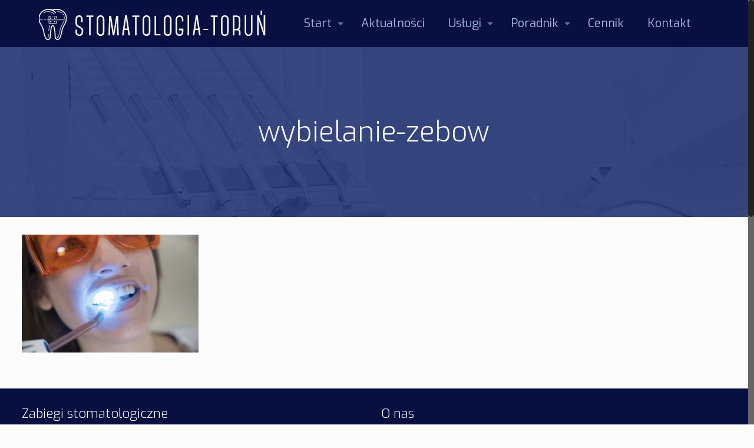

--- FILE ---
content_type: text/html; charset=UTF-8
request_url: http://www.stomatologia-torun.pl/gdzie-wybielic-zeby-lampa-beyond/wybielanie-zebow-2/
body_size: 16112
content:
<!DOCTYPE html>
<html class="no-js" lang="pl-PL">

<!-- head -->
<head>

<!-- meta -->
<meta charset="UTF-8" />
<meta name="viewport" content="width=device-width, initial-scale=1, maximum-scale=1">
<title itemprop="name">wybielanie-zebow - StomatologiaStomatologia</title>

<meta name="description" content="Just another WordPress site" />

<link rel="shortcut icon" href="http://stomatologia-torun.pl/wp-content/uploads/2019/04/stomatologia-torun-favicon.png" />	
	

<!-- wp_head() -->
<!-- script | dynamic -->
<script id="mfn-dnmc-config-js">
//<![CDATA[
window.mfn_ajax = "http://www.stomatologia-torun.pl/wp-admin/admin-ajax.php";
window.mfn_mobile_init = 1240;
window.mfn_nicescroll = 40;
window.mfn_parallax = "translate3d";
window.mfn_prettyphoto = {style:"pp_default", width:0, height:0};
window.mfn_sliders = {blog:0, clients:0, offer:0, portfolio:0, shop:0, slider:0, testimonials:0};
window.mfn_retina_disable = 0;
//]]>
</script>
<meta name='robots' content='index, follow, max-image-preview:large, max-snippet:-1, max-video-preview:-1' />

	<!-- This site is optimized with the Yoast SEO plugin v23.3 - https://yoast.com/wordpress/plugins/seo/ -->
	<link rel="canonical" href="http://www.stomatologia-torun.pl/gdzie-wybielic-zeby-lampa-beyond/wybielanie-zebow-2/" />
	<meta property="og:locale" content="pl_PL" />
	<meta property="og:type" content="article" />
	<meta property="og:title" content="wybielanie-zebow - Stomatologia" />
	<meta property="og:url" content="http://www.stomatologia-torun.pl/gdzie-wybielic-zeby-lampa-beyond/wybielanie-zebow-2/" />
	<meta property="og:site_name" content="Stomatologia" />
	<meta property="og:image" content="http://www.stomatologia-torun.pl/gdzie-wybielic-zeby-lampa-beyond/wybielanie-zebow-2" />
	<meta property="og:image:width" content="1299" />
	<meta property="og:image:height" content="866" />
	<meta property="og:image:type" content="image/jpeg" />
	<meta name="twitter:card" content="summary_large_image" />
	<script type="application/ld+json" class="yoast-schema-graph">{"@context":"https://schema.org","@graph":[{"@type":"WebPage","@id":"http://www.stomatologia-torun.pl/gdzie-wybielic-zeby-lampa-beyond/wybielanie-zebow-2/","url":"http://www.stomatologia-torun.pl/gdzie-wybielic-zeby-lampa-beyond/wybielanie-zebow-2/","name":"wybielanie-zebow - Stomatologia","isPartOf":{"@id":"http://www.stomatologia-torun.pl/#website"},"primaryImageOfPage":{"@id":"http://www.stomatologia-torun.pl/gdzie-wybielic-zeby-lampa-beyond/wybielanie-zebow-2/#primaryimage"},"image":{"@id":"http://www.stomatologia-torun.pl/gdzie-wybielic-zeby-lampa-beyond/wybielanie-zebow-2/#primaryimage"},"thumbnailUrl":"http://www.stomatologia-torun.pl/wp-content/uploads/2021/02/wybielanie-zebow.jpg","datePublished":"2021-02-03T14:41:11+00:00","dateModified":"2021-02-03T14:41:11+00:00","breadcrumb":{"@id":"http://www.stomatologia-torun.pl/gdzie-wybielic-zeby-lampa-beyond/wybielanie-zebow-2/#breadcrumb"},"inLanguage":"pl-PL","potentialAction":[{"@type":"ReadAction","target":["http://www.stomatologia-torun.pl/gdzie-wybielic-zeby-lampa-beyond/wybielanie-zebow-2/"]}]},{"@type":"ImageObject","inLanguage":"pl-PL","@id":"http://www.stomatologia-torun.pl/gdzie-wybielic-zeby-lampa-beyond/wybielanie-zebow-2/#primaryimage","url":"http://www.stomatologia-torun.pl/wp-content/uploads/2021/02/wybielanie-zebow.jpg","contentUrl":"http://www.stomatologia-torun.pl/wp-content/uploads/2021/02/wybielanie-zebow.jpg","width":1299,"height":866},{"@type":"BreadcrumbList","@id":"http://www.stomatologia-torun.pl/gdzie-wybielic-zeby-lampa-beyond/wybielanie-zebow-2/#breadcrumb","itemListElement":[{"@type":"ListItem","position":1,"name":"Strona główna","item":"http://www.stomatologia-torun.pl/"},{"@type":"ListItem","position":2,"name":"Gdzie wybielić zęby lampą Beyond","item":"http://www.stomatologia-torun.pl/gdzie-wybielic-zeby-lampa-beyond/"},{"@type":"ListItem","position":3,"name":"wybielanie-zebow"}]},{"@type":"WebSite","@id":"http://www.stomatologia-torun.pl/#website","url":"http://www.stomatologia-torun.pl/","name":"Stomatologia","description":"Zadbaj o swoje zęby","potentialAction":[{"@type":"SearchAction","target":{"@type":"EntryPoint","urlTemplate":"http://www.stomatologia-torun.pl/?s={search_term_string}"},"query-input":"required name=search_term_string"}],"inLanguage":"pl-PL"}]}</script>
	<!-- / Yoast SEO plugin. -->


<link rel='dns-prefetch' href='//fonts.googleapis.com' />
<link rel="alternate" type="application/rss+xml" title="Stomatologia &raquo; Kanał z wpisami" href="http://www.stomatologia-torun.pl/feed/" />
<script type="text/javascript">
/* <![CDATA[ */
window._wpemojiSettings = {"baseUrl":"https:\/\/s.w.org\/images\/core\/emoji\/14.0.0\/72x72\/","ext":".png","svgUrl":"https:\/\/s.w.org\/images\/core\/emoji\/14.0.0\/svg\/","svgExt":".svg","source":{"concatemoji":"http:\/\/www.stomatologia-torun.pl\/wp-includes\/js\/wp-emoji-release.min.js"}};
/*! This file is auto-generated */
!function(i,n){var o,s,e;function c(e){try{var t={supportTests:e,timestamp:(new Date).valueOf()};sessionStorage.setItem(o,JSON.stringify(t))}catch(e){}}function p(e,t,n){e.clearRect(0,0,e.canvas.width,e.canvas.height),e.fillText(t,0,0);var t=new Uint32Array(e.getImageData(0,0,e.canvas.width,e.canvas.height).data),r=(e.clearRect(0,0,e.canvas.width,e.canvas.height),e.fillText(n,0,0),new Uint32Array(e.getImageData(0,0,e.canvas.width,e.canvas.height).data));return t.every(function(e,t){return e===r[t]})}function u(e,t,n){switch(t){case"flag":return n(e,"\ud83c\udff3\ufe0f\u200d\u26a7\ufe0f","\ud83c\udff3\ufe0f\u200b\u26a7\ufe0f")?!1:!n(e,"\ud83c\uddfa\ud83c\uddf3","\ud83c\uddfa\u200b\ud83c\uddf3")&&!n(e,"\ud83c\udff4\udb40\udc67\udb40\udc62\udb40\udc65\udb40\udc6e\udb40\udc67\udb40\udc7f","\ud83c\udff4\u200b\udb40\udc67\u200b\udb40\udc62\u200b\udb40\udc65\u200b\udb40\udc6e\u200b\udb40\udc67\u200b\udb40\udc7f");case"emoji":return!n(e,"\ud83e\udef1\ud83c\udffb\u200d\ud83e\udef2\ud83c\udfff","\ud83e\udef1\ud83c\udffb\u200b\ud83e\udef2\ud83c\udfff")}return!1}function f(e,t,n){var r="undefined"!=typeof WorkerGlobalScope&&self instanceof WorkerGlobalScope?new OffscreenCanvas(300,150):i.createElement("canvas"),a=r.getContext("2d",{willReadFrequently:!0}),o=(a.textBaseline="top",a.font="600 32px Arial",{});return e.forEach(function(e){o[e]=t(a,e,n)}),o}function t(e){var t=i.createElement("script");t.src=e,t.defer=!0,i.head.appendChild(t)}"undefined"!=typeof Promise&&(o="wpEmojiSettingsSupports",s=["flag","emoji"],n.supports={everything:!0,everythingExceptFlag:!0},e=new Promise(function(e){i.addEventListener("DOMContentLoaded",e,{once:!0})}),new Promise(function(t){var n=function(){try{var e=JSON.parse(sessionStorage.getItem(o));if("object"==typeof e&&"number"==typeof e.timestamp&&(new Date).valueOf()<e.timestamp+604800&&"object"==typeof e.supportTests)return e.supportTests}catch(e){}return null}();if(!n){if("undefined"!=typeof Worker&&"undefined"!=typeof OffscreenCanvas&&"undefined"!=typeof URL&&URL.createObjectURL&&"undefined"!=typeof Blob)try{var e="postMessage("+f.toString()+"("+[JSON.stringify(s),u.toString(),p.toString()].join(",")+"));",r=new Blob([e],{type:"text/javascript"}),a=new Worker(URL.createObjectURL(r),{name:"wpTestEmojiSupports"});return void(a.onmessage=function(e){c(n=e.data),a.terminate(),t(n)})}catch(e){}c(n=f(s,u,p))}t(n)}).then(function(e){for(var t in e)n.supports[t]=e[t],n.supports.everything=n.supports.everything&&n.supports[t],"flag"!==t&&(n.supports.everythingExceptFlag=n.supports.everythingExceptFlag&&n.supports[t]);n.supports.everythingExceptFlag=n.supports.everythingExceptFlag&&!n.supports.flag,n.DOMReady=!1,n.readyCallback=function(){n.DOMReady=!0}}).then(function(){return e}).then(function(){var e;n.supports.everything||(n.readyCallback(),(e=n.source||{}).concatemoji?t(e.concatemoji):e.wpemoji&&e.twemoji&&(t(e.twemoji),t(e.wpemoji)))}))}((window,document),window._wpemojiSettings);
/* ]]> */
</script>
<style id='wp-emoji-styles-inline-css' type='text/css'>

	img.wp-smiley, img.emoji {
		display: inline !important;
		border: none !important;
		box-shadow: none !important;
		height: 1em !important;
		width: 1em !important;
		margin: 0 0.07em !important;
		vertical-align: -0.1em !important;
		background: none !important;
		padding: 0 !important;
	}
</style>
<link rel='stylesheet' id='wp-block-library-css' href='http://www.stomatologia-torun.pl/wp-includes/css/dist/block-library/style.min.css' type='text/css' media='all' />
<style id='classic-theme-styles-inline-css' type='text/css'>
/*! This file is auto-generated */
.wp-block-button__link{color:#fff;background-color:#32373c;border-radius:9999px;box-shadow:none;text-decoration:none;padding:calc(.667em + 2px) calc(1.333em + 2px);font-size:1.125em}.wp-block-file__button{background:#32373c;color:#fff;text-decoration:none}
</style>
<style id='global-styles-inline-css' type='text/css'>
body{--wp--preset--color--black: #000000;--wp--preset--color--cyan-bluish-gray: #abb8c3;--wp--preset--color--white: #ffffff;--wp--preset--color--pale-pink: #f78da7;--wp--preset--color--vivid-red: #cf2e2e;--wp--preset--color--luminous-vivid-orange: #ff6900;--wp--preset--color--luminous-vivid-amber: #fcb900;--wp--preset--color--light-green-cyan: #7bdcb5;--wp--preset--color--vivid-green-cyan: #00d084;--wp--preset--color--pale-cyan-blue: #8ed1fc;--wp--preset--color--vivid-cyan-blue: #0693e3;--wp--preset--color--vivid-purple: #9b51e0;--wp--preset--gradient--vivid-cyan-blue-to-vivid-purple: linear-gradient(135deg,rgba(6,147,227,1) 0%,rgb(155,81,224) 100%);--wp--preset--gradient--light-green-cyan-to-vivid-green-cyan: linear-gradient(135deg,rgb(122,220,180) 0%,rgb(0,208,130) 100%);--wp--preset--gradient--luminous-vivid-amber-to-luminous-vivid-orange: linear-gradient(135deg,rgba(252,185,0,1) 0%,rgba(255,105,0,1) 100%);--wp--preset--gradient--luminous-vivid-orange-to-vivid-red: linear-gradient(135deg,rgba(255,105,0,1) 0%,rgb(207,46,46) 100%);--wp--preset--gradient--very-light-gray-to-cyan-bluish-gray: linear-gradient(135deg,rgb(238,238,238) 0%,rgb(169,184,195) 100%);--wp--preset--gradient--cool-to-warm-spectrum: linear-gradient(135deg,rgb(74,234,220) 0%,rgb(151,120,209) 20%,rgb(207,42,186) 40%,rgb(238,44,130) 60%,rgb(251,105,98) 80%,rgb(254,248,76) 100%);--wp--preset--gradient--blush-light-purple: linear-gradient(135deg,rgb(255,206,236) 0%,rgb(152,150,240) 100%);--wp--preset--gradient--blush-bordeaux: linear-gradient(135deg,rgb(254,205,165) 0%,rgb(254,45,45) 50%,rgb(107,0,62) 100%);--wp--preset--gradient--luminous-dusk: linear-gradient(135deg,rgb(255,203,112) 0%,rgb(199,81,192) 50%,rgb(65,88,208) 100%);--wp--preset--gradient--pale-ocean: linear-gradient(135deg,rgb(255,245,203) 0%,rgb(182,227,212) 50%,rgb(51,167,181) 100%);--wp--preset--gradient--electric-grass: linear-gradient(135deg,rgb(202,248,128) 0%,rgb(113,206,126) 100%);--wp--preset--gradient--midnight: linear-gradient(135deg,rgb(2,3,129) 0%,rgb(40,116,252) 100%);--wp--preset--font-size--small: 13px;--wp--preset--font-size--medium: 20px;--wp--preset--font-size--large: 36px;--wp--preset--font-size--x-large: 42px;--wp--preset--spacing--20: 0.44rem;--wp--preset--spacing--30: 0.67rem;--wp--preset--spacing--40: 1rem;--wp--preset--spacing--50: 1.5rem;--wp--preset--spacing--60: 2.25rem;--wp--preset--spacing--70: 3.38rem;--wp--preset--spacing--80: 5.06rem;--wp--preset--shadow--natural: 6px 6px 9px rgba(0, 0, 0, 0.2);--wp--preset--shadow--deep: 12px 12px 50px rgba(0, 0, 0, 0.4);--wp--preset--shadow--sharp: 6px 6px 0px rgba(0, 0, 0, 0.2);--wp--preset--shadow--outlined: 6px 6px 0px -3px rgba(255, 255, 255, 1), 6px 6px rgba(0, 0, 0, 1);--wp--preset--shadow--crisp: 6px 6px 0px rgba(0, 0, 0, 1);}:where(.is-layout-flex){gap: 0.5em;}:where(.is-layout-grid){gap: 0.5em;}body .is-layout-flow > .alignleft{float: left;margin-inline-start: 0;margin-inline-end: 2em;}body .is-layout-flow > .alignright{float: right;margin-inline-start: 2em;margin-inline-end: 0;}body .is-layout-flow > .aligncenter{margin-left: auto !important;margin-right: auto !important;}body .is-layout-constrained > .alignleft{float: left;margin-inline-start: 0;margin-inline-end: 2em;}body .is-layout-constrained > .alignright{float: right;margin-inline-start: 2em;margin-inline-end: 0;}body .is-layout-constrained > .aligncenter{margin-left: auto !important;margin-right: auto !important;}body .is-layout-constrained > :where(:not(.alignleft):not(.alignright):not(.alignfull)){max-width: var(--wp--style--global--content-size);margin-left: auto !important;margin-right: auto !important;}body .is-layout-constrained > .alignwide{max-width: var(--wp--style--global--wide-size);}body .is-layout-flex{display: flex;}body .is-layout-flex{flex-wrap: wrap;align-items: center;}body .is-layout-flex > *{margin: 0;}body .is-layout-grid{display: grid;}body .is-layout-grid > *{margin: 0;}:where(.wp-block-columns.is-layout-flex){gap: 2em;}:where(.wp-block-columns.is-layout-grid){gap: 2em;}:where(.wp-block-post-template.is-layout-flex){gap: 1.25em;}:where(.wp-block-post-template.is-layout-grid){gap: 1.25em;}.has-black-color{color: var(--wp--preset--color--black) !important;}.has-cyan-bluish-gray-color{color: var(--wp--preset--color--cyan-bluish-gray) !important;}.has-white-color{color: var(--wp--preset--color--white) !important;}.has-pale-pink-color{color: var(--wp--preset--color--pale-pink) !important;}.has-vivid-red-color{color: var(--wp--preset--color--vivid-red) !important;}.has-luminous-vivid-orange-color{color: var(--wp--preset--color--luminous-vivid-orange) !important;}.has-luminous-vivid-amber-color{color: var(--wp--preset--color--luminous-vivid-amber) !important;}.has-light-green-cyan-color{color: var(--wp--preset--color--light-green-cyan) !important;}.has-vivid-green-cyan-color{color: var(--wp--preset--color--vivid-green-cyan) !important;}.has-pale-cyan-blue-color{color: var(--wp--preset--color--pale-cyan-blue) !important;}.has-vivid-cyan-blue-color{color: var(--wp--preset--color--vivid-cyan-blue) !important;}.has-vivid-purple-color{color: var(--wp--preset--color--vivid-purple) !important;}.has-black-background-color{background-color: var(--wp--preset--color--black) !important;}.has-cyan-bluish-gray-background-color{background-color: var(--wp--preset--color--cyan-bluish-gray) !important;}.has-white-background-color{background-color: var(--wp--preset--color--white) !important;}.has-pale-pink-background-color{background-color: var(--wp--preset--color--pale-pink) !important;}.has-vivid-red-background-color{background-color: var(--wp--preset--color--vivid-red) !important;}.has-luminous-vivid-orange-background-color{background-color: var(--wp--preset--color--luminous-vivid-orange) !important;}.has-luminous-vivid-amber-background-color{background-color: var(--wp--preset--color--luminous-vivid-amber) !important;}.has-light-green-cyan-background-color{background-color: var(--wp--preset--color--light-green-cyan) !important;}.has-vivid-green-cyan-background-color{background-color: var(--wp--preset--color--vivid-green-cyan) !important;}.has-pale-cyan-blue-background-color{background-color: var(--wp--preset--color--pale-cyan-blue) !important;}.has-vivid-cyan-blue-background-color{background-color: var(--wp--preset--color--vivid-cyan-blue) !important;}.has-vivid-purple-background-color{background-color: var(--wp--preset--color--vivid-purple) !important;}.has-black-border-color{border-color: var(--wp--preset--color--black) !important;}.has-cyan-bluish-gray-border-color{border-color: var(--wp--preset--color--cyan-bluish-gray) !important;}.has-white-border-color{border-color: var(--wp--preset--color--white) !important;}.has-pale-pink-border-color{border-color: var(--wp--preset--color--pale-pink) !important;}.has-vivid-red-border-color{border-color: var(--wp--preset--color--vivid-red) !important;}.has-luminous-vivid-orange-border-color{border-color: var(--wp--preset--color--luminous-vivid-orange) !important;}.has-luminous-vivid-amber-border-color{border-color: var(--wp--preset--color--luminous-vivid-amber) !important;}.has-light-green-cyan-border-color{border-color: var(--wp--preset--color--light-green-cyan) !important;}.has-vivid-green-cyan-border-color{border-color: var(--wp--preset--color--vivid-green-cyan) !important;}.has-pale-cyan-blue-border-color{border-color: var(--wp--preset--color--pale-cyan-blue) !important;}.has-vivid-cyan-blue-border-color{border-color: var(--wp--preset--color--vivid-cyan-blue) !important;}.has-vivid-purple-border-color{border-color: var(--wp--preset--color--vivid-purple) !important;}.has-vivid-cyan-blue-to-vivid-purple-gradient-background{background: var(--wp--preset--gradient--vivid-cyan-blue-to-vivid-purple) !important;}.has-light-green-cyan-to-vivid-green-cyan-gradient-background{background: var(--wp--preset--gradient--light-green-cyan-to-vivid-green-cyan) !important;}.has-luminous-vivid-amber-to-luminous-vivid-orange-gradient-background{background: var(--wp--preset--gradient--luminous-vivid-amber-to-luminous-vivid-orange) !important;}.has-luminous-vivid-orange-to-vivid-red-gradient-background{background: var(--wp--preset--gradient--luminous-vivid-orange-to-vivid-red) !important;}.has-very-light-gray-to-cyan-bluish-gray-gradient-background{background: var(--wp--preset--gradient--very-light-gray-to-cyan-bluish-gray) !important;}.has-cool-to-warm-spectrum-gradient-background{background: var(--wp--preset--gradient--cool-to-warm-spectrum) !important;}.has-blush-light-purple-gradient-background{background: var(--wp--preset--gradient--blush-light-purple) !important;}.has-blush-bordeaux-gradient-background{background: var(--wp--preset--gradient--blush-bordeaux) !important;}.has-luminous-dusk-gradient-background{background: var(--wp--preset--gradient--luminous-dusk) !important;}.has-pale-ocean-gradient-background{background: var(--wp--preset--gradient--pale-ocean) !important;}.has-electric-grass-gradient-background{background: var(--wp--preset--gradient--electric-grass) !important;}.has-midnight-gradient-background{background: var(--wp--preset--gradient--midnight) !important;}.has-small-font-size{font-size: var(--wp--preset--font-size--small) !important;}.has-medium-font-size{font-size: var(--wp--preset--font-size--medium) !important;}.has-large-font-size{font-size: var(--wp--preset--font-size--large) !important;}.has-x-large-font-size{font-size: var(--wp--preset--font-size--x-large) !important;}
.wp-block-navigation a:where(:not(.wp-element-button)){color: inherit;}
:where(.wp-block-post-template.is-layout-flex){gap: 1.25em;}:where(.wp-block-post-template.is-layout-grid){gap: 1.25em;}
:where(.wp-block-columns.is-layout-flex){gap: 2em;}:where(.wp-block-columns.is-layout-grid){gap: 2em;}
.wp-block-pullquote{font-size: 1.5em;line-height: 1.6;}
</style>
<link rel='stylesheet' id='dashicons-css' href='http://www.stomatologia-torun.pl/wp-includes/css/dashicons.min.css' type='text/css' media='all' />
<link rel='stylesheet' id='style-css' href='http://www.stomatologia-torun.pl/wp-content/themes/betheme/style.css' type='text/css' media='all' />
<link rel='stylesheet' id='mfn-base-css' href='http://www.stomatologia-torun.pl/wp-content/themes/betheme/css/base.css' type='text/css' media='all' />
<link rel='stylesheet' id='mfn-layout-css' href='http://www.stomatologia-torun.pl/wp-content/themes/betheme/css/layout.css' type='text/css' media='all' />
<link rel='stylesheet' id='mfn-shortcodes-css' href='http://www.stomatologia-torun.pl/wp-content/themes/betheme/css/shortcodes.css' type='text/css' media='all' />
<link rel='stylesheet' id='mfn-animations-css' href='http://www.stomatologia-torun.pl/wp-content/themes/betheme/assets/animations/animations.min.css' type='text/css' media='all' />
<link rel='stylesheet' id='mfn-jquery-ui-css' href='http://www.stomatologia-torun.pl/wp-content/themes/betheme/assets/ui/jquery.ui.all.css' type='text/css' media='all' />
<link rel='stylesheet' id='mfn-prettyPhoto-css' href='http://www.stomatologia-torun.pl/wp-content/themes/betheme/assets/prettyPhoto/prettyPhoto.css' type='text/css' media='all' />
<link rel='stylesheet' id='mfn-jplayer-css' href='http://www.stomatologia-torun.pl/wp-content/themes/betheme/assets/jplayer/css/jplayer.blue.monday.css' type='text/css' media='all' />
<link rel='stylesheet' id='mfn-responsive-css' href='http://www.stomatologia-torun.pl/wp-content/themes/betheme/css/responsive.css' type='text/css' media='all' />
<link rel='stylesheet' id='Lato-css' href='http://fonts.googleapis.com/css?family=Lato%3A100%2C300%2C400%2C400italic%2C500%2C700&#038;ver=6.4.1' type='text/css' media='all' />
<link rel='stylesheet' id='Exo-css' href='http://fonts.googleapis.com/css?family=Exo%3A100%2C300%2C400%2C400italic%2C500%2C700&#038;ver=6.4.1' type='text/css' media='all' />
<script type="text/javascript" src="http://www.stomatologia-torun.pl/wp-includes/js/jquery/jquery.min.js" id="jquery-core-js"></script>
<script type="text/javascript" src="http://www.stomatologia-torun.pl/wp-includes/js/jquery/jquery-migrate.min.js" id="jquery-migrate-js"></script>
<link rel="https://api.w.org/" href="http://www.stomatologia-torun.pl/wp-json/" /><link rel="alternate" type="application/json" href="http://www.stomatologia-torun.pl/wp-json/wp/v2/media/2792" /><link rel="EditURI" type="application/rsd+xml" title="RSD" href="http://www.stomatologia-torun.pl/xmlrpc.php?rsd" />
<link rel='shortlink' href='http://www.stomatologia-torun.pl/?p=2792' />
<link rel="alternate" type="application/json+oembed" href="http://www.stomatologia-torun.pl/wp-json/oembed/1.0/embed?url=http%3A%2F%2Fwww.stomatologia-torun.pl%2Fgdzie-wybielic-zeby-lampa-beyond%2Fwybielanie-zebow-2%2F" />
<link rel="alternate" type="text/xml+oembed" href="http://www.stomatologia-torun.pl/wp-json/oembed/1.0/embed?url=http%3A%2F%2Fwww.stomatologia-torun.pl%2Fgdzie-wybielic-zeby-lampa-beyond%2Fwybielanie-zebow-2%2F&#038;format=xml" />

		<!-- GA Google Analytics @ https://m0n.co/ga -->
		<script>
			(function(i,s,o,g,r,a,m){i['GoogleAnalyticsObject']=r;i[r]=i[r]||function(){
			(i[r].q=i[r].q||[]).push(arguments)},i[r].l=1*new Date();a=s.createElement(o),
			m=s.getElementsByTagName(o)[0];a.async=1;a.src=g;m.parentNode.insertBefore(a,m)
			})(window,document,'script','https://www.google-analytics.com/analytics.js','ga');
			ga('create', 'UA-153864787-8', 'auto');
			ga('send', 'pageview');
		</script>

	<!-- style | background -->
<style id="mfn-dnmc-bg-css">
#Subheader { background-image: url("http://stomatologia-torun.pl/wp-content/uploads/2019/04/stomatologia-torun-gabinet-stomatologiczny.jpg");}
</style>
<!-- style | dynamic -->
<style id="mfn-dnmc-style-css">
@media only screen and (min-width: 1240px) {body:not(.header-simple) #Top_bar #menu { display:block !important; }.tr-menu #Top_bar #menu { background:none !important;}#Top_bar .menu > li > ul.mfn-megamenu { width:984px; }#Top_bar .menu > li > ul.mfn-megamenu > li { float:left;}#Top_bar .menu > li > ul.mfn-megamenu > li.mfn-megamenu-cols-1 { width:100%;}#Top_bar .menu > li > ul.mfn-megamenu > li.mfn-megamenu-cols-2 { width:50%;}#Top_bar .menu > li > ul.mfn-megamenu > li.mfn-megamenu-cols-3 { width:33.33%;}#Top_bar .menu > li > ul.mfn-megamenu > li.mfn-megamenu-cols-4 { width:25%;}#Top_bar .menu > li > ul.mfn-megamenu > li.mfn-megamenu-cols-5 { width:20%;}#Top_bar .menu > li > ul.mfn-megamenu > li.mfn-megamenu-cols-6 { width:16.66%;}#Top_bar .menu > li > ul.mfn-megamenu > li > ul { display:block !important; position:inherit; left:auto; top:auto; border-width: 0 1px 0 0; }#Top_bar .menu > li > ul.mfn-megamenu > li:last-child > ul{ border: 0; }#Top_bar .menu > li > ul.mfn-megamenu > li > ul li { width: auto; }#Top_bar .menu > li > ul.mfn-megamenu a.mfn-megamenu-title { text-transform: uppercase; font-weight:400;}#Top_bar .menu > li > ul.mfn-megamenu a.mfn-megamenu-title:hover { background:none;}#Top_bar .menu > li > ul.mfn-megamenu a .menu-arrow { display: none; }.menuo-right #Top_bar .menu > li > ul.mfn-megamenu { left:auto; right:0;}.menuo-right #Top_bar .menu > li > ul.mfn-megamenu-bg { box-sizing:border-box;}#Top_bar .menu > li > ul.mfn-megamenu-bg { padding:20px 166px 20px 20px; background-repeat:no-repeat; background-position: bottom right; }#Top_bar .menu > li > ul.mfn-megamenu-bg > li { background:none;}#Top_bar .menu > li > ul.mfn-megamenu-bg > li a { border:none;}#Top_bar .menu > li > ul.mfn-megamenu-bg > li > ul { background:none !important;-webkit-box-shadow: 0 0 0 0;-moz-box-shadow: 0 0 0 0;box-shadow: 0 0 0 0;}.header-plain:not(.menuo-right) #Header .top_bar_left { width:auto !important;}.header-stack.header-center #Top_bar #menu { display: inline-block !important;}.header-simple {}.header-simple #Top_bar #menu { display:none; height: auto; width: 300px; bottom: auto; top: 100%; right: 1px; position: absolute; margin: 0px;}.header-simple #Header a.responsive-menu-toggle { display:block; line-height: 35px; font-size: 25px; position:absolute; right: 10px; }.header-simple #Header a:hover.responsive-menu-toggle { text-decoration: none; }.header-simple #Top_bar #menu > ul { width:100%; float: left; }.header-simple #Top_bar #menu ul li { width: 100%; padding-bottom: 0; border-right: 0; position: relative; }.header-simple #Top_bar #menu ul li a { padding:0 20px; margin:0; display: block; height: auto; line-height: normal; border:none; }.header-simple #Top_bar #menu ul li a:after { display:none;}.header-simple #Top_bar #menu ul li a span { border:none; line-height:48px; display:inline; padding:0;}.header-simple #Top_bar #menu ul li.submenu .menu-toggle { display:block; position:absolute; right:0; top:0; width:48px; height:48px; line-height:48px; font-size:30px; text-align:center; color:#d6d6d6; border-left:1px solid #eee; cursor:pointer;}.header-simple #Top_bar #menu ul li.submenu .menu-toggle:after { content:"+"}.header-simple #Top_bar #menu ul li.hover > .menu-toggle:after { content:"-"}.header-simple #Top_bar #menu ul li.hover a { border-bottom: 0; }.header-simple #Top_bar #menu ul.mfn-megamenu li .menu-toggle { display:none;}.header-simple #Top_bar #menu ul li ul { position:relative !important; left:0 !important; top:0; padding: 0; margin-left: 0 !important; width:auto !important; background-image:none;}.header-simple #Top_bar #menu ul li ul li { width:100% !important;}.header-simple #Top_bar #menu ul li ul li a { padding: 0 20px 0 30px;}.header-simple #Top_bar #menu ul li ul li a .menu-arrow { display: none;}.header-simple #Top_bar #menu ul li ul li a span { padding:0;}.header-simple #Top_bar #menu ul li ul li a span:after { display:none !important;}.header-simple #Top_bar .menu > li > ul.mfn-megamenu a.mfn-megamenu-title { text-transform: uppercase; font-weight:400;}.header-simple #Top_bar .menu > li > ul.mfn-megamenu > li > ul { display:block !important; position:inherit; left:auto; top:auto;}.header-simple #Top_bar #menu ul li ul li ul { border-left: 0 !important; padding: 0; top: 0; }.header-simple #Top_bar #menu ul li ul li ul li a { padding: 0 20px 0 40px;}.rtl.header-simple#Top_bar #menu { left: 1px; right: auto;}.rtl.header-simple #Top_bar a.responsive-menu-toggle { left:10px; right:auto; }.rtl.header-simple #Top_bar #menu ul li.submenu .menu-toggle { left:0; right:auto; border-left:none; border-right:1px solid #eee;}.rtl.header-simple #Top_bar #menu ul li ul { left:auto !important; right:0 !important;}.rtl.header-simple #Top_bar #menu ul li ul li a { padding: 0 30px 0 20px;}.rtl.header-simple #Top_bar #menu ul li ul li ul li a { padding: 0 40px 0 20px;}.menu-highlight #Top_bar .menu > li { margin: 0 2px; }.menu-highlight:not(.header-creative) #Top_bar .menu > li > a { margin: 20px 0; padding: 0; -webkit-border-radius: 5px; border-radius: 5px; }.menu-highlight #Top_bar .menu > li > a:after { display: none; }.menu-highlight #Top_bar .menu > li > a span:not(.description) { line-height: 50px; }.menu-highlight #Top_bar .menu > li > a span.description { display: none; }.menu-highlight.header-stack #Top_bar .menu > li > a { margin: 10px 0 !important; }.menu-highlight.header-stack #Top_bar .menu > li > a span:not(.description) { line-height: 40px; }.menu-highlight.header-fixed #Top_bar .menu > li > a { margin: 10px 0 !important; padding: 5px 0; }.menu-highlight.header-fixed #Top_bar .menu > li > a span { line-height:30px;}.menu-highlight.header-transparent #Top_bar .menu > li > a { margin: 5px 0; }.menu-highlight.header-simple #Top_bar #menu ul li,.menu-highlight.header-creative #Top_bar #menu ul li { margin: 0; }.menu-highlight.header-simple #Top_bar #menu ul li > a,.menu-highlight.header-creative #Top_bar #menu ul li > a { -webkit-border-radius: 0; border-radius: 0; }.menu-highlight:not(.header-simple) #Top_bar.is-sticky .menu > li > a { margin: 10px 0 !important; padding: 5px 0 !important; }.menu-highlight:not(.header-simple) #Top_bar.is-sticky .menu > li > a span { line-height:30px !important;}.header-modern.menu-highlight.menuo-right .menu_wrapper { margin-right: 20px;}.menu-line-below #Top_bar .menu > li > a:after { top: auto; bottom: -4px; }.menu-line-below #Top_bar.is-sticky .menu > li > a:after { top: auto; bottom: -4px; }.menu-line-below-80 #Top_bar:not(.is-sticky) .menu > li > a:after { height: 4px; left: 10%; top: 50%; margin-top: 20px; width: 80%; } .menu-line-below-80-1 #Top_bar:not(.is-sticky) .menu > li > a:after { height: 1px; left: 10%; top: 50%; margin-top: 20px; width: 80%; }.menu-arrow-top #Top_bar .menu > li > a:after { background: none repeat scroll 0 0 rgba(0, 0, 0, 0) !important; border-color: #cccccc transparent transparent transparent; border-style: solid; border-width: 7px 7px 0 7px; display: block; height: 0; left: 50%; margin-left: -7px; top: 0 !important; width: 0; }.menu-arrow-top.header-transparent #Top_bar .menu > li > a:after,.menu-arrow-top.header-plain #Top_bar .menu > li > a:after { display: none; }.menu-arrow-top #Top_bar.is-sticky .menu > li > a:after { top: 0px !important; }.menu-arrow-bottom #Top_bar .menu > li > a:after { background: none !important; border-color: transparent transparent #cccccc transparent; border-style: solid; border-width: 0 7px 7px; display: block; height: 0; left: 50%; margin-left: -7px; top: auto; bottom: 0; width: 0; }.menu-arrow-bottom.header-transparent #Top_bar .menu > li > a:after,.menu-arrow-bottom.header-plain #Top_bar .menu > li > a:after { display: none; }.menu-arrow-bottom #Top_bar.is-sticky .menu > li > a:after { top: auto; bottom: 0; }.menuo-no-borders #Top_bar .menu > li > a span:not(.description) { border-right-width: 0; }.menuo-no-borders #Header_creative #Top_bar .menu > li > a span { border-bottom-width: 0; }}@media only screen and (min-width: 1240px) {#Top_bar.is-sticky { position:fixed !important; width:100%; left:0; top:-60px; height:60px; z-index:701; background:#fff; opacity:.97; filter: alpha(opacity = 97);-webkit-box-shadow: 0px 2px 5px 0px rgba(0, 0, 0, 0.1); -moz-box-shadow: 0px 2px 5px 0px rgba(0, 0, 0, 0.1);box-shadow: 0px 2px 5px 0px rgba(0, 0, 0, 0.1);}.layout-boxed.header-boxed #Top_bar.is-sticky { max-width:1240px; left:50%; -webkit-transform: translateX(-50%); transform: translateX(-50%);}.layout-boxed.header-boxed.nice-scroll #Top_bar.is-sticky { margin-left:-5px;}#Top_bar.is-sticky .top_bar_left,#Top_bar.is-sticky .top_bar_right,#Top_bar.is-sticky .top_bar_right:before { background:none;}#Top_bar.is-sticky .top_bar_right { top:-4px;}#Top_bar.is-sticky .logo { width:auto; margin: 0 30px 0 20px; padding:0;}#Top_bar.is-sticky #logo { padding:5px 0 !important; height:50px !important; line-height:50px !important;}#Top_bar.is-sticky #logo img:not(.svg) { max-height:35px; width: auto !important;}#Top_bar.is-sticky #logo img.logo-main { display:none;}#Top_bar.is-sticky #logo img.logo-sticky { display:inline;}#Top_bar.is-sticky .menu_wrapper { clear:none;}#Top_bar.is-sticky .menu_wrapper .menu > li > a{ padding:15px 0;}#Top_bar.is-sticky .menu > li > a,#Top_bar.is-sticky .menu > li > a span { line-height:30px;}#Top_bar.is-sticky .menu > li > a:after { top:auto; bottom:-4px;}#Top_bar.is-sticky .menu > li > a span.description { display:none;}#Top_bar.is-sticky a.responsive-menu-toggle { top: 14px;}#Top_bar.is-sticky .top_bar_right_wrapper { top:15px;}.header-plain #Top_bar.is-sticky .top_bar_right_wrapper { top:0;}#Top_bar.is-sticky .secondary_menu_wrapper,#Top_bar.is-sticky .banner_wrapper { display:none;}.header-simple #Top_bar.is-sticky .responsive-menu-toggle { top:12px;}.header-overlay #Top_bar.is-sticky { display:none;}.sticky-dark #Top_bar.is-sticky { background: rgba(0,0,0,.8); }.sticky-dark #Top_bar.is-sticky #menu { background: none; }.sticky-dark #Top_bar.is-sticky .menu > li > a { color: #fff; }.sticky-dark #Top_bar.is-sticky .top_bar_right a { color: rgba(255,255,255,.5); }.sticky-dark #Top_bar.is-sticky .wpml-languages a.active,.sticky-dark #Top_bar.is-sticky .wpml-languages ul.wpml-lang-dropdown { background: rgba(0,0,0,0.3); border-color: rgba(0, 0, 0, 0.1); }}@media only screen and (max-width: 1239px){.header_placeholder { height: 0 !important;}#Top_bar #menu { display:none; height: auto; width: 300px; bottom: auto; top: 100%; right: 1px; position: absolute; margin: 0px;}#Top_bar a.responsive-menu-toggle { display:block; width: 35px; height: 35px; text-align: center; position:absolute; top: 28px; right: 10px; -webkit-border-radius: 3px; border-radius: 3px;}#Top_bar a:hover.responsive-menu-toggle { text-decoration: none;}#Top_bar a.responsive-menu-toggle i { font-size: 25px; line-height: 35px;}#Top_bar a.responsive-menu-toggle span { float:right; padding:10px 5px; line-height:14px;}#Top_bar #menu > ul { width:100%; float: left; }#Top_bar #menu ul li { width: 100%; padding-bottom: 0; border-right: 0; position: relative; }#Top_bar #menu ul li a { padding:0 20px; margin:0; display: block; height: auto; line-height: normal; border:none; }#Top_bar #menu ul li a:after { display:none;}#Top_bar #menu ul li a span { border:none; line-height:48px; display:inline; padding:0;}#Top_bar #menu ul li a span.description { margin:0 0 0 5px;}#Top_bar #menu ul li.submenu .menu-toggle { display:block; position:absolute; right:0; top:0; width:48px; height:48px; line-height:48px; font-size:30px; text-align:center; color:#d6d6d6; border-left:1px solid #eee; cursor:pointer;}#Top_bar #menu ul li.submenu .menu-toggle:after { content:"+"}#Top_bar #menu ul li.hover > .menu-toggle:after { content:"-"}#Top_bar #menu ul li.hover a { border-bottom: 0; }#Top_bar #menu ul li a span:after { display:none !important;} #Top_bar #menu ul.mfn-megamenu li .menu-toggle { display:none;}#Top_bar #menu ul li ul { position:relative !important; left:0 !important; top:0; padding: 0; margin-left: 0 !important; width:auto !important; background-image:none !important;box-shadow: 0 0 0 0 transparent !important; -webkit-box-shadow: 0 0 0 0 transparent !important;}#Top_bar #menu ul li ul li { width:100% !important;}#Top_bar #menu ul li ul li a { padding: 0 20px 0 30px;}#Top_bar #menu ul li ul li a .menu-arrow { display: none;}#Top_bar #menu ul li ul li a span { padding:0;}#Top_bar #menu ul li ul li a span:after { display:none !important;}#Top_bar .menu > li > ul.mfn-megamenu a.mfn-megamenu-title { text-transform: uppercase; font-weight:400;}#Top_bar .menu > li > ul.mfn-megamenu > li > ul { display:block !important; position:inherit; left:auto; top:auto;}#Top_bar #menu ul li ul li ul { border-left: 0 !important; padding: 0; top: 0; }#Top_bar #menu ul li ul li ul li a { padding: 0 20px 0 40px;}.rtl #Top_bar #menu { left: 1px; right: auto;}.rtl #Top_bar a.responsive-menu-toggle { left:10px; right:auto; }.rtl #Top_bar #menu ul li.submenu .menu-toggle { left:0; right:auto; border-left:none; border-right:1px solid #eee;}.rtl #Top_bar #menu ul li ul { left:auto !important; right:0 !important;}.rtl #Top_bar #menu ul li ul li a { padding: 0 30px 0 20px;}.rtl #Top_bar #menu ul li ul li ul li a { padding: 0 40px 0 20px;}.header-stack #Top_bar {}.header-stack .menu_wrapper a.responsive-menu-toggle { position: static !important; margin: 11px 0; }.header-stack .menu_wrapper #menu { left: 0; right: auto; }.rtl.header-stack #Top_bar #menu { left: auto; right: 0; }}#Header_wrapper, #Intro {background-color: #071041;}#Subheader {background-color: rgba(247, 247, 247, 1);}.header-classic #Action_bar, .header-plain #Action_bar, .header-stack #Action_bar {background-color: #071041;}#Sliding-top {background-color: #071041;}#Sliding-top a.sliding-top-control {border-right-color: #071041;}#Sliding-top.st-center a.sliding-top-control,#Sliding-top.st-left a.sliding-top-control {border-top-color: #071041;}#Footer {background-color: #071041;}body, ul.timeline_items, .icon_box a .desc, .icon_box a:hover .desc, .feature_list ul li a, .list_item a, .list_item a:hover,.widget_recent_entries ul li a, .flat_box a, .flat_box a:hover, .story_box .desc, .content_slider.carouselul li a .title,.content_slider.flat.description ul li .desc, .content_slider.flat.description ul li a .desc {color: #626262;}.themecolor, .opening_hours .opening_hours_wrapper li span, .fancy_heading_icon .icon_top,.fancy_heading_arrows .icon-right-dir, .fancy_heading_arrows .icon-left-dir, .fancy_heading_line .title,.button-love a.mfn-love, .format-link .post-title .icon-link, .pager-single > span, .pager-single a:hover,.widget_meta ul, .widget_pages ul, .widget_rss ul, .widget_mfn_recent_comments ul li:after, .widget_archive ul, .widget_recent_comments ul li:after, .widget_nav_menu ul, .woocommerce ul.products li.product .price, .shop_slider .shop_slider_ul li .item_wrapper .price, .woocommerce-page ul.products li.product .price, .widget_price_filter .price_label .from, .widget_price_filter .price_label .to,.woocommerce ul.product_list_widget li .quantity .amount, .woocommerce .product div.entry-summary .price, .woocommerce .star-rating span,#Error_404 .error_pic i, .style-simple #Filters .filters_wrapper ul li a:hover, .style-simple #Filters .filters_wrapper ul li.current-cat a,.style-simple .quick_fact .title {color: #93c800;}.themebg, .pager .pages a:hover, .pager .pages a.active, .pager .pages span.page-numbers.current, .pager-single span:after, #comments .commentlist > li .reply a.comment-reply-link,.fixed-nav .arrow, #Filters .filters_wrapper ul li a:hover, #Filters .filters_wrapper ul li.current-cat a, .widget_categories ul, .Recent_posts ul li .desc:after, .Recent_posts ul li .photo .c,.widget_recent_entries ul li:after, .widget_product_categories ul, div.jp-interface, #Top_bar a#header_cart span,.widget_mfn_menu ul li a:hover, .widget_mfn_menu ul li.current-menu-item:not(.current-menu-ancestor) > a, .widget_mfn_menu ul li.current_page_item:not(.current_page_ancestor) > a,.testimonials_slider .slider_images, .testimonials_slider .slider_images a:after, .testimonials_slider .slider_images:before,.slider_pagination a.selected, .slider_pagination a.selected:after, .tp-bullets.simplebullets.round .bullet.selected, .tp-bullets.simplebullets.round .bullet.selected:after,.tparrows.default, .tp-bullets.tp-thumbs .bullet.selected:after, .offer_thumb .slider_pagination a:before, .offer_thumb .slider_pagination a.selected:after,.style-simple .accordion .question:after, .style-simple .faq .question:after, .style-simple .icon_box .desc_wrapper h4:before,.style-simple #Filters .filters_wrapper ul li a:after, .style-simple .article_box .desc_wrapper p:after, .style-simple .sliding_box .desc_wrapper:after,.style-simple .trailer_box:hover .desc, .woocommerce-account table.my_account_orders .order-number a, .portfolio_group.exposure .portfolio-item .desc-inner .line,.style-simple .zoom_box .desc .desc_txt {background-color: #93c800;}.Latest_news ul li .photo, .style-simple .opening_hours .opening_hours_wrapper li label,.style-simple .timeline_items li:hover h3, .style-simple .timeline_items li:nth-child(even):hover h3, .style-simple .timeline_items li:hover .desc, .style-simple .timeline_items li:nth-child(even):hover,.style-simple .offer_thumb .slider_pagination a.selected {border-color: #93c800;}a {color: #93c800;}a:hover {color: #77a201;}*::-moz-selection {background-color: #93c800;}*::selection {background-color: #93c800;}.blockquote p.author span, .counter .desc_wrapper .title, .article_box .desc_wrapper p, .team .desc_wrapper p.subtitle, .pricing-box .plan-header p.subtitle, .pricing-box .plan-header .price sup.period, .chart_box p, .fancy_heading .inside,.fancy_heading_line .slogan, .post-meta, .post-meta a, .post-footer, .post-footer a span.label, .pager .pages a, .button-love a .label,.pager-single a, #comments .commentlist > li .comment-author .says, .fixed-nav .desc .date, .filters_buttons li.label, .Recent_posts ul li a .desc .date,.widget_recent_entries ul li .post-date, .tp_recent_tweets .twitter_time, .widget_price_filter .price_label, .shop-filters .woocommerce-result-count,.woocommerce ul.product_list_widget li .quantity, .widget_shopping_cart ul.product_list_widget li dl, .product_meta .posted_in,.woocommerce .shop_table .product-name .variation > dd, .shipping-calculator-button:after,.shop_slider .shop_slider_ul li .item_wrapper .price del,.testimonials_slider .testimonials_slider_ul li .author span, .testimonials_slider .testimonials_slider_ul li .author span a, .Latest_news ul li .desc_footer {color: #a8a8a8;}h1, h1 a, h1 a:hover, .text-logo #logo { color: #071041; }h2, h2 a, h2 a:hover { color: #071041; }h3, h3 a, h3 a:hover { color: #071041; }h4, h4 a, h4 a:hover, .style-simple .sliding_box .desc_wrapper h4 { color: #071041; }h5, h5 a, h5 a:hover { color: #071041; }h6, h6 a, h6 a:hover, a.content_link .title { color: #071041; }.dropcap, .highlight:not(.highlight_image) {background-color: #93c800;}a.button, a.tp-button {background-color: #071041;color: #071041;}.button-stroke a.button, .button-stroke a.button .button_icon i, .button-stroke a.tp-button {border-color: #071041;color: #071041;}.button-stroke a:hover.button, .button-stroke a:hover.tp-button {background-color: #071041 !important;color: #fff;}a.button_theme, a.tp-button.button_theme,button, input[type="submit"], input[type="reset"], input[type="button"] {background-color: #93c800;color: #fff;}.button-stroke a.button.button_theme:not(.action_button), .button-stroke a.button.button_theme:not(.action_button),.button-stroke a.button.button_theme .button_icon i, .button-stroke a.tp-button.button_theme,.button-stroke button, .button-stroke input[type="submit"], .button-stroke input[type="reset"], .button-stroke input[type="button"] {border-color: #93c800;color: #93c800 !important;}.button-stroke a.button.button_theme:hover, .button-stroke a.tp-button.button_theme:hover,.button-stroke button:hover, .button-stroke input[type="submit"]:hover, .button-stroke input[type="reset"]:hover, .button-stroke input[type="button"]:hover {background-color: #93c800 !important;color: #fff !important;}a.mfn-link { color: #656B6F; }a.mfn-link-2 span, a:hover.mfn-link-2 span:before, a.hover.mfn-link-2 span:before, a.mfn-link-5 span, a.mfn-link-8:after, a.mfn-link-8:before { background: #93c800; }a:hover.mfn-link { color: #93c800;}a.mfn-link-2 span:before, a:hover.mfn-link-4:before, a:hover.mfn-link-4:after, a.hover.mfn-link-4:before, a.hover.mfn-link-4:after, a.mfn-link-5:before, a.mfn-link-7:after, a.mfn-link-7:before { background: #77a201; }a.mfn-link-6:before {border-bottom-color: #77a201;}.woocommerce a.button, .woocommerce .quantity input.plus, .woocommerce .quantity input.minus {background-color: #071041 !important;color: #071041 !important;}.woocommerce a.button_theme, .woocommerce a.checkout-button, .woocommerce button.button,.woocommerce .button.add_to_cart_button, .woocommerce .button.product_type_external,.woocommerce input[type="submit"], .woocommerce input[type="reset"], .woocommerce input[type="button"],.button-stroke .woocommerce a.checkout-button {background-color: #93c800 !important;color: #fff !important;}.column_column ul, .column_column ol, .the_content_wrapper ul, .the_content_wrapper ol {color: #737E86;}.hr_color, .hr_color hr, .hr_dots span {color: #93c800;background: #93c800;}.hr_zigzag i {color: #93c800;} .highlight-left:after,.highlight-right:after {background: #93c800;}@media only screen and (max-width: 767px) {.highlight-left .wrap:first-child,.highlight-right .wrap:last-child {background: #93c800;}}#Header .top_bar_left, .header-classic #Top_bar, .header-plain #Top_bar, .header-stack #Top_bar, .header-split #Top_bar,.header-fixed #Top_bar, .header-below #Top_bar, #Header_creative, #Top_bar #menu, .sticky-tb-color #Top_bar.is-sticky {background-color: #071041;}#Top_bar .top_bar_right:before {background-color: #e3e3e3;}#Header .top_bar_right {background-color: #f5f5f5;}#Top_bar .top_bar_right a { color: #444444;}#Top_bar .menu > li > a { color: #a1b7e2;}#Top_bar .menu > li.current-menu-item > a,#Top_bar .menu > li.current_page_item > a,#Top_bar .menu > li.current-menu-parent > a,#Top_bar .menu > li.current-page-parent > a,#Top_bar .menu > li.current-menu-ancestor > a,#Top_bar .menu > li.current-page-ancestor > a,#Top_bar .menu > li.current_page_ancestor > a,#Top_bar .menu > li.hover > a { color: #93c800; }#Top_bar .menu > li a:after { background: #93c800; }.menuo-arrows #Top_bar .menu > li.submenu > a > span:not(.description)::after { border-top-color: #a1b7e2;}#Top_bar .menu > li.current-menu-item.submenu > a > span:not(.description)::after,#Top_bar .menu > li.current_page_item.submenu > a > span:not(.description)::after,#Top_bar .menu > li.current-menu-parent.submenu > a > span:not(.description)::after,#Top_bar .menu > li.current-page-parent.submenu > a > span:not(.description)::after,#Top_bar .menu > li.current-menu-ancestor.submenu > a > span:not(.description)::after,#Top_bar .menu > li.current-page-ancestor.submenu > a > span:not(.description)::after,#Top_bar .menu > li.current_page_ancestor.submenu > a > span:not(.description)::after,#Top_bar .menu > li.hover.submenu > a > span:not(.description)::after { border-top-color: #93c800; }.menu-highlight #Top_bar #menu > ul > li.current-menu-item > a,.menu-highlight #Top_bar #menu > ul > li.current_page_item > a,.menu-highlight #Top_bar #menu > ul > li.current-menu-parent > a,.menu-highlight #Top_bar #menu > ul > li.current-page-parent > a,.menu-highlight #Top_bar #menu > ul > li.current-menu-ancestor > a,.menu-highlight #Top_bar #menu > ul > li.current-page-ancestor > a,.menu-highlight #Top_bar #menu > ul > li.current_page_ancestor > a,.menu-highlight #Top_bar #menu > ul > li.hover > a { background: #93c800; }.menu-arrow-bottom #Top_bar .menu > li > a:after { border-bottom-color: #93c800;}.menu-arrow-top #Top_bar .menu > li > a:after {border-top-color: #93c800;}.header-plain #Top_bar .menu > li.current-menu-item > a,.header-plain #Top_bar .menu > li.current_page_item > a,.header-plain #Top_bar .menu > li.current-menu-parent > a,.header-plain #Top_bar .menu > li.current-page-parent > a,.header-plain #Top_bar .menu > li.current-menu-ancestor > a,.header-plain #Top_bar .menu > li.current-page-ancestor > a,.header-plain #Top_bar .menu > li.current_page_ancestor > a,.header-plain #Top_bar .menu > li.hover > a,.header-plain #Top_bar a:hover#header_cart,.header-plain #Top_bar a:hover#search_button,.header-plain #Top_bar .wpml-languages:hover,.header-plain #Top_bar .wpml-languages ul.wpml-lang-dropdown {background: #93c800; color: #93c800;}.header-plain #Top_bar,.header-plain #Top_bar .menu > li > a span:not(.description),.header-plain #Top_bar a#header_cart,.header-plain #Top_bar a#search_button,.header-plain #Top_bar .wpml-languages,.header-plain #Top_bar a.button.action_button {border-color: #F2F2F2;}#Top_bar .menu > li ul {background-color: #F2F2F2;}#Top_bar .menu > li ul li a {color: #5f5f5f;}#Top_bar .menu > li ul li a:hover,#Top_bar .menu > li ul li.hover > a {color: #2e2e2e;}#Top_bar .search_wrapper { background: #93c800; }.overlay-menu-toggle {color: #2991d6 !important; }#Overlay {background: rgba(41, 145, 214, 0.95);}#overlay-menu ul li a, .header-overlay .overlay-menu-toggle.focus {color: #ffffff;}#overlay-menu ul li.current-menu-item > a,#overlay-menu ul li.current_page_item > a,#overlay-menu ul li.current-menu-parent > a,#overlay-menu ul li.current-page-parent > a,#overlay-menu ul li.current-menu-ancestor > a,#overlay-menu ul li.current-page-ancestor > a,#overlay-menu ul li.current_page_ancestor > a { color: #B1DCFB; }#Top_bar .responsive-menu-toggle {color: #2991d6; }#Subheader .title{color: #888888;}#Subheader ul.breadcrumbs li, #Subheader ul.breadcrumbs li a{color: rgba(136, 136, 136, 0.6);}#Footer, #Footer .widget_recent_entries ul li a {color: #cccccc;}#Footer a {color: #93c800;}#Footer a:hover {color: #77a201;}#Footer h1, #Footer h1 a, #Footer h1 a:hover,#Footer h2, #Footer h2 a, #Footer h2 a:hover,#Footer h3, #Footer h3 a, #Footer h3 a:hover,#Footer h4, #Footer h4 a, #Footer h4 a:hover,#Footer h5, #Footer h5 a, #Footer h5 a:hover,#Footer h6, #Footer h6 a, #Footer h6 a:hover {color: #ffffff;}#Footer .themecolor, #Footer .widget_meta ul, #Footer .widget_pages ul, #Footer .widget_rss ul, #Footer .widget_mfn_recent_comments ul li:after, #Footer .widget_archive ul, #Footer .widget_recent_comments ul li:after, #Footer .widget_nav_menu ul, #Footer .widget_price_filter .price_label .from, #Footer .widget_price_filter .price_label .to,#Footer .star-rating span {color: #93c800;}#Footer .themebg, #Footer .widget_categories ul, #Footer .Recent_posts ul li .desc:after, #Footer .Recent_posts ul li .photo .c,#Footer .widget_recent_entries ul li:after, #Footer .widget_mfn_menu ul li a:hover, #Footer .widget_product_categories ul {background-color: #93c800;}#Footer .Recent_posts ul li a .desc .date, #Footer .widget_recent_entries ul li .post-date, #Footer .tp_recent_tweets .twitter_time, #Footer .widget_price_filter .price_label, #Footer .shop-filters .woocommerce-result-count, #Footer ul.product_list_widget li .quantity, #Footer .widget_shopping_cart ul.product_list_widget li dl {color: #a8a8a8;}#Sliding-top, #Sliding-top .widget_recent_entries ul li a {color: #cccccc;}#Sliding-top a {color: #93c800;}#Sliding-top a:hover {color: #77a201;}#Sliding-top h1, #Sliding-top h1 a, #Sliding-top h1 a:hover,#Sliding-top h2, #Sliding-top h2 a, #Sliding-top h2 a:hover,#Sliding-top h3, #Sliding-top h3 a, #Sliding-top h3 a:hover,#Sliding-top h4, #Sliding-top h4 a, #Sliding-top h4 a:hover,#Sliding-top h5, #Sliding-top h5 a, #Sliding-top h5 a:hover,#Sliding-top h6, #Sliding-top h6 a, #Sliding-top h6 a:hover {color: #ffffff;}#Sliding-top .themecolor, #Sliding-top .widget_meta ul, #Sliding-top .widget_pages ul, #Sliding-top .widget_rss ul, #Sliding-top .widget_mfn_recent_comments ul li:after, #Sliding-top .widget_archive ul, #Sliding-top .widget_recent_comments ul li:after, #Sliding-top .widget_nav_menu ul, #Sliding-top .widget_price_filter .price_label .from, #Sliding-top .widget_price_filter .price_label .to,#Sliding-top .star-rating span {color: #93c800;}#Sliding-top .themebg, #Sliding-top .widget_categories ul, #Sliding-top .Recent_posts ul li .desc:after, #Sliding-top .Recent_posts ul li .photo .c,#Sliding-top .widget_recent_entries ul li:after, #Sliding-top .widget_mfn_menu ul li a:hover, #Sliding-top .widget_product_categories ul {background-color: #93c800;}#Sliding-top .Recent_posts ul li a .desc .date, #Sliding-top .widget_recent_entries ul li .post-date, #Sliding-top .tp_recent_tweets .twitter_time, #Sliding-top .widget_price_filter .price_label, #Sliding-top .shop-filters .woocommerce-result-count, #Sliding-top ul.product_list_widget li .quantity, #Sliding-top .widget_shopping_cart ul.product_list_widget li dl {color: #a8a8a8;}blockquote, blockquote a, blockquote a:hover {color: #444444;}.image_frame .image_wrapper .image_links,.portfolio_group.masonry-hover .portfolio-item .masonry-hover-wrapper .hover-desc { background: rgba(147, 200, 0, 0.8);}.masonry.tiles .post-item .post-desc-wrapper .post-desc .post-title:after, .masonry.tiles .post-item.no-img, .masonry.tiles .post-item.format-quote {background: #93c800;} .image_frame .image_wrapper .image_links a {color: #ffffff;}.image_frame .image_wrapper .image_links a:hover {background: #ffffff;color: #93c800;}.sliding_box .desc_wrapper {background: #93c800;}.sliding_box .desc_wrapper:after {border-bottom-color: #93c800;}.counter .icon_wrapper i {color: #93c800;}.quick_fact .number-wrapper {color: #93c800;}.progress_bars .bars_list li .bar .progress { background-color: #93c800;}a:hover.icon_bar {color: #93c800 !important;}a.content_link, a:hover.content_link {color: #93c800;}a.content_link:before {border-bottom-color: #93c800;}a.content_link:after {border-color: #93c800;}.get_in_touch, .infobox {background-color: #93c800;}.column_map .google-map-contact-wrapper .get_in_touch:after {border-top-color: #93c800;}.timeline_items li h3:before,.timeline_items:after,.timeline .post-item:before { border-color: #93c800;}.how_it_works .image .number { background: #93c800;}.trailer_box .desc .subtitle {background-color: #93c800;}.icon_box .icon_wrapper, .icon_box a .icon_wrapper,.style-simple .icon_box:hover .icon_wrapper {color: #93c800;}.icon_box:hover .icon_wrapper:before, .icon_box a:hover .icon_wrapper:before { background-color: #93c800;}ul.clients.clients_tiles li .client_wrapper:hover:before { background: #93c800;}ul.clients.clients_tiles li .client_wrapper:after { border-bottom-color: #93c800;}.list_item.lists_1 .list_left {background-color: #93c800;}.list_item .list_left {color: #93c800;}.feature_list ul li .icon i { color: #93c800;}.feature_list ul li:hover,.feature_list ul li:hover a {background: #93c800;}.ui-tabs .ui-tabs-nav li.ui-state-active a,.accordion .question.active .title > .acc-icon-plus,.accordion .question.active .title > .acc-icon-minus,.faq .question.active .title > .acc-icon-plus,.faq .question.active .title,.accordion .question.active .title {color: #93c800;}.ui-tabs .ui-tabs-nav li.ui-state-active a:after {background: #93c800;}body.table-hover:not(.woocommerce-page) table tr:hover td {background: #93c800;}.pricing-box .plan-header .price sup.currency,.pricing-box .plan-header .price > span {color: #93c800;}.pricing-box .plan-inside ul li .yes { background: #93c800;}.pricing-box-box.pricing-box-featured {background: #93c800;}input[type="date"], input[type="email"], input[type="number"], input[type="password"], input[type="search"], input[type="tel"], input[type="text"], input[type="url"],select, textarea, .woocommerce .quantity input.qty {color: #626262;background-color: rgba(255, 255, 255, 1);border-color: #EBEBEB;}input[type="date"]:focus, input[type="email"]:focus, input[type="number"]:focus, input[type="password"]:focus, input[type="search"]:focus, input[type="tel"]:focus, input[type="text"]:focus, input[type="url"]:focus, select:focus, textarea:focus {color: #1982c2;background-color: rgba(233, 245, 252, 1) !important;border-color: #d5e5ee;}.woocommerce span.onsale, .shop_slider .shop_slider_ul li .item_wrapper span.onsale {border-top-color: #93c800 !important;}.woocommerce .widget_price_filter .ui-slider .ui-slider-handle {border-color: #93c800 !important;}@media only screen and (min-width: 768px){.header-semi #Top_bar:not(.is-sticky) {background-color: rgba(7, 16, 65, 0.8);}}@media only screen and (max-width: 767px){#Top_bar, #Action_bar { background: #071041 !important;}}html { background-color: #FCFCFC;}#Wrapper, #Content { background-color: #FCFCFC;}body, button, span.date_label, .timeline_items li h3 span, input[type="submit"], input[type="reset"], input[type="button"],input[type="text"], input[type="password"], input[type="tel"], input[type="email"], textarea, select, .offer_li .title h3 {font-family: "Lato", Arial, Tahoma, sans-serif;font-weight: 400;}#menu > ul > li > a, .action_button, #overlay-menu ul li a {font-family: "Exo", Arial, Tahoma, sans-serif;font-weight: 400;}#Subheader .title {font-family: "Exo", Arial, Tahoma, sans-serif;font-weight: 400;}h1, .text-logo #logo {font-family: "Exo", Arial, Tahoma, sans-serif;font-weight: 300;}h2 {font-family: "Exo", Arial, Tahoma, sans-serif;font-weight: 300;}h3 {font-family: "Exo", Arial, Tahoma, sans-serif;font-weight: 300;}h4 {font-family: "Exo", Arial, Tahoma, sans-serif;font-weight: 300;}h5 {font-family: "Lato", Arial, Tahoma, sans-serif;font-weight: 700;}h6 {font-family: "Lato", Arial, Tahoma, sans-serif;font-weight: 400;}blockquote {font-family: "Exo", Arial, Tahoma, sans-serif;}.chart_box .chart .num, .counter .desc_wrapper .number-wrapper, .how_it_works .image .number,.pricing-box .plan-header .price, .quick_fact .number-wrapper, .woocommerce .product div.entry-summary .price {font-family: "Lato", Arial, Tahoma, sans-serif;}body {font-size: 14px;line-height: 22px;}#menu > ul > li > a, .action_button {font-size: 20px;}#Subheader .title {font-size: 48px;line-height: 48px;}h1, .text-logo #logo { font-size: 26px;line-height: 26px;}h2 { font-size: 42px;line-height: 42px;}h3 {font-size: 32px;line-height: 34px;}h4 {font-size: 22px;line-height: 26px;}h5 {font-size: 16px;line-height: 21px;}h6 {font-size: 12px;line-height: 19px;}#Intro .intro-title { font-size: 70px;line-height: 70px;}.with_aside .sidebar.columns {width: 25%;}.with_aside .sections_group {width: 75%;}.aside_both .sidebar.columns {width: 20%;}.aside_both .sidebar.sidebar-1{ margin-left: -80%;}.aside_both .sections_group {width: 60%;margin-left: 20%;}@media only screen and (min-width:1240px){#Wrapper, .with_aside .content_wrapper {max-width: 1240px;}.section_wrapper, .container {max-width: 1220px;}.layout-boxed.header-boxed #Top_bar.is-sticky{max-width: 1240px;}}#Top_bar #logo,.header-fixed #Top_bar #logo,.header-plain #Top_bar #logo,.header-transparent #Top_bar #logo {height: 60px;line-height: 60px;padding: 10px 0;}#Top_bar .menu > li > a {padding: 10px 0;}.menu-highlight:not(.header-creative) #Top_bar .menu > li > a {margin: 15px 0;}.header-plain:not(.menu-highlight) #Top_bar .menu > li > a span:not(.description) {line-height: 80px;}.header-fixed #Top_bar .menu > li > a {padding: 25px 0;}#Top_bar .top_bar_right,.header-plain #Top_bar .top_bar_right {height: 80px;}#Top_bar .top_bar_right_wrapper { top: 20px;}.header-plain #Top_bar a#header_cart, .header-plain #Top_bar a#search_button,.header-plain #Top_bar .wpml-languages,.header-plain #Top_bar a.button.action_button {line-height: 80px;}#Top_bar a.responsive-menu-toggle,.header-plain #Top_bar a.responsive-menu-toggle,.header-transparent #Top_bar a.responsive-menu-toggle { top: 23px;}.twentytwenty-before-label::before { content: "Przed";}.twentytwenty-after-label::before { content: "Po";}
</style>
<!-- style | custom css | theme options -->
<style id="mfn-dnmc-theme-css">
/* Sidebar */
.widget-area:before { background: none; }
.widget:after { display: none; }

/* Subheader */
#Subheader .title {
    font-size: 48px;
    line-height: 48px;
    text-align: center;
    width: 100%;
    font-weight: 300;
    color: #fff;
}

/* Menu */
#Top_bar .menu > li > a:after { top: auto; bottom: 0px; }
#Top_bar .menu > li a::after { background: none; }
/*#Top_bar #menu ul li a { text-align: center;}*/

/* Lists */
ul.list_check li, li.list_check { background: url(http://stomatologia-torun.pl/wp-content/uploads/2015/02/list_check.png) no-repeat 20px 5px; }
ul.list_star li, li.list_star { background: url(http://stomatologia-torun.pl/wp-content/uploads/2015/02/list_star.png) no-repeat 20px 5px; }
ul.list_idea li, li.list_idea { background: url(http://stomatologia-torun.pl/wp-content/uploads/2015/02/list_idea.png) no-repeat 20px 6px; }

/* Team */
.team .desc_wrapper { text-align: center; }
.team .desc_wrapper hr { margin: 0 auto 15px; }

/* Lists */
.list_item.lists_1 { margin-bottom: 10px; }
.list_item.lists_1 .list_image { height: 20px; line-height: 20px; width: 20px; background-color: transparent;
    box-shadow: 0 0 0 0 rgba(255, 255, 255, 0);  }
.list_item .list_right { margin-left: 45px; padding: 0; }
.list_item .list_right h4 { font-size: 18px; line-height: 22px; margin-bottom: 0; }
.list_item.lists_1 .list_left { padding: 0 10px 10px; }

/* Quick fact */
.quick_fact .title { font-size: 25px; line-height: 40px; }
.quick_fact .desc { margin: 0 10%; }

/* Counter */
.quick_fact .number { font-family: Exo; font-weight: 300; }

/* Footer */
#Footer .footer_copy a#back_to_top {
    display: none;
}
#Footer .footer_copy {
    border: 0 none;
}
#Footer .footer_copy .copyright {
    margin-bottom: 20px;
    text-align: center;
    width: 100%;
padding-top: 10px;
}
#Footer .footer_copy .one {
    margin-bottom: 10px;
    padding-top: 10px;
    min-height: 20px;
}
@media only screen and (min-width: 480px) and (max-width: 767px)
{
#Top_bar .top_bar_left { float: left; width: 100% !important; margin-top:10px; background:none !important;}
}
</style>

<!--[if lt IE 9]>
<script id="mfn-html5" src="http://html5shiv.googlecode.com/svn/trunk/html5.js"></script>
<![endif]-->
<style type="text/css">.broken_link, a.broken_link {
	text-decoration: line-through;
}</style><style type="text/css">/** Mega Menu CSS: fs **/</style>
</head>

<!-- body -->
<body class="attachment attachment-template-default single single-attachment postid-2792 attachmentid-2792 attachment-jpeg  color-custom style-default layout-full-width nice-scroll-on mobile-tb-left button-stroke hide-love header-classic minimalist-header-no sticky-white ab-hide subheader-title-left menuo-right menuo-arrows menuo-no-borders">
	
	<!-- mfn_hook_top --><!-- mfn_hook_top -->	
		
		
	<!-- #Wrapper -->
	<div id="Wrapper">
	
				
		
		<!-- #Header_bg -->
		<div id="Header_wrapper" >
	
			<!-- #Header -->
			<header id="Header">
				


<!-- .header_placeholder 4sticky  -->
<div class="header_placeholder"></div>

<div id="Top_bar" class="loading">

	<div class="container">
		<div class="column one">
		
			<div class="top_bar_left clearfix">
			
				<!-- .logo -->
				<div class="logo">
					<a id="logo" href="http://www.stomatologia-torun.pl" title="Stomatologia"><img class="logo-main scale-with-grid" src="http://stomatologia-torun.pl/wp-content/uploads/2019/04/stomatologia-torun-logo.png" alt="stomatologia-torun-logo" /><img class="logo-sticky scale-with-grid" src="http://stomatologia-torun.pl/wp-content/uploads/2019/04/stomatologia-torun-logo.png" alt="stomatologia-torun-logo" /><img class="logo-mobile scale-with-grid" src="http://stomatologia-torun.pl/wp-content/uploads/2019/04/stomatologia-torun-logo.png" alt="stomatologia-torun-logo" /></a>				</div>
			
				<div class="menu_wrapper">
					<nav id="menu" class="menu-main-menu-container"><ul id="menu-main-menu" class="menu"><li id="menu-item-2403" class="menu-item menu-item-type-post_type menu-item-object-page menu-item-home menu-item-has-children"><a href="http://www.stomatologia-torun.pl/"><span>Start</span></a>
<ul class="sub-menu">
	<li id="menu-item-2548" class="menu-item menu-item-type-post_type menu-item-object-page"><a href="http://www.stomatologia-torun.pl/o-nas/"><span>O nas</span></a></li>
</ul>
</li>
<li id="menu-item-2400" class="menu-item menu-item-type-post_type menu-item-object-page current_page_parent"><a href="http://www.stomatologia-torun.pl/aktualnosci/"><span>Aktualności</span></a></li>
<li id="menu-item-2399" class="menu-item menu-item-type-custom menu-item-object-custom menu-item-has-children"><a href="http://stomatologia-torun.pl/#uslugi"><span>Usługi</span></a>
<ul class="sub-menu">
	<li id="menu-item-2369" class="menu-item menu-item-type-post_type menu-item-object-page"><a href="http://www.stomatologia-torun.pl/kompleksowa-diagnostyka-jamy-ustnej/"><span>Kompleksowa<br>diagnostyka jamy ustnej</span></a></li>
	<li id="menu-item-2368" class="menu-item menu-item-type-post_type menu-item-object-page"><a href="http://www.stomatologia-torun.pl/konsultacja-specjalistyczna/"><span>Konsultacja<br>specjalistyczna</span></a></li>
	<li id="menu-item-2334" class="menu-item menu-item-type-post_type menu-item-object-page"><a href="http://www.stomatologia-torun.pl/leczenie/"><span>Leczenie</span></a></li>
	<li id="menu-item-2367" class="menu-item menu-item-type-post_type menu-item-object-page"><a href="http://www.stomatologia-torun.pl/implantologia/"><span>Implantologia</span></a></li>
	<li id="menu-item-2366" class="menu-item menu-item-type-post_type menu-item-object-page"><a href="http://www.stomatologia-torun.pl/chirurgia-stomatologiczna/"><span>Chirurgia<br>stomatologiczna</span></a></li>
	<li id="menu-item-2365" class="menu-item menu-item-type-post_type menu-item-object-page"><a href="http://www.stomatologia-torun.pl/ortodoncja/"><span>Ortodoncja</span></a></li>
	<li id="menu-item-2364" class="menu-item menu-item-type-post_type menu-item-object-page"><a href="http://www.stomatologia-torun.pl/protetyka/"><span>Protetyka</span></a></li>
	<li id="menu-item-2363" class="menu-item menu-item-type-post_type menu-item-object-page"><a href="http://www.stomatologia-torun.pl/leczenie-kanalowe/"><span>Leczenie<br>kanałowe</span></a></li>
	<li id="menu-item-2362" class="menu-item menu-item-type-post_type menu-item-object-page"><a href="http://www.stomatologia-torun.pl/stomatologia-dziecieca/"><span>Stomatologia<br>dziecięca</span></a></li>
	<li id="menu-item-2361" class="menu-item menu-item-type-post_type menu-item-object-page"><a href="http://www.stomatologia-torun.pl/profilaktyka/"><span>Profilaktyka</span></a></li>
	<li id="menu-item-2541" class="menu-item menu-item-type-post_type menu-item-object-page"><a href="http://www.stomatologia-torun.pl/wybielanie-zebow/"><span>Wybielanie zębów</span></a></li>
</ul>
</li>
<li id="menu-item-2543" class="menu-item menu-item-type-post_type menu-item-object-page menu-item-has-children"><a href="http://www.stomatologia-torun.pl/poradnik/"><span>Poradnik</span></a>
<ul class="sub-menu">
	<li id="menu-item-2540" class="menu-item menu-item-type-post_type menu-item-object-page"><a href="http://www.stomatologia-torun.pl/terminy/"><span>Terminy</span></a></li>
	<li id="menu-item-2542" class="menu-item menu-item-type-post_type menu-item-object-page"><a href="http://www.stomatologia-torun.pl/faq/"><span>FAQ</span></a></li>
</ul>
</li>
<li id="menu-item-2571" class="menu-item menu-item-type-post_type menu-item-object-page"><a href="http://www.stomatologia-torun.pl/cennik/"><span>Cennik</span></a></li>
<li id="menu-item-2401" class="menu-item menu-item-type-post_type menu-item-object-page"><a href="http://www.stomatologia-torun.pl/kontakt/"><span>Kontakt</span></a></li>
</ul></nav><a class="responsive-menu-toggle " href="#"><i class="icon-menu"></i></a>					
				</div>			
				
				<div class="secondary_menu_wrapper">
					<!-- #secondary-menu -->
									</div>
				
				<div class="banner_wrapper">
									</div>
				
				<div class="search_wrapper">
					<!-- #searchform -->
					
					
<form method="get" id="searchform" action="http://www.stomatologia-torun.pl/">
						
		
	<i class="icon_search icon-search"></i>
	<a href="#" class="icon_close"><i class="icon-cancel"></i></a>
	
	<input type="text" class="field" name="s" id="s" placeholder="Enter your search" />			
	<input type="submit" class="submit" value="" style="display:none;" />
	
</form>					
				</div>				
				
			</div>
			
			<div class="top_bar_right"><div class="top_bar_right_wrapper"></div></div>			
		</div>
	</div>
</div>	
							</header>
				
			<div id="Subheader" style="padding:120px;"><div class="container"><div class="column one"><h2 class="title">wybielanie-zebow</h2></div></div></div>		
		</div>
		
				
		<!-- mfn_hook_content_before --><!-- mfn_hook_content_before -->
<div id="Content">
	<div class="content_wrapper clearfix">

		<!-- .sections_group -->
		<div class="sections_group">
		
			<div class="section">
				<div class="section_wrapper clearfix">
				
					<div class="column one">
															<div id="post-2792" class="clearfix post-2792 attachment type-attachment status-inherit hentry">					
										<p class="attachment"><a href='http://www.stomatologia-torun.pl/wp-content/uploads/2021/02/wybielanie-zebow.jpg'><img fetchpriority="high" decoding="async" width="300" height="200" src="http://www.stomatologia-torun.pl/wp-content/uploads/2021/02/wybielanie-zebow-300x200.jpg" class="attachment-medium size-medium" alt="" srcset="http://www.stomatologia-torun.pl/wp-content/uploads/2021/02/wybielanie-zebow-300x200.jpg 300w, http://www.stomatologia-torun.pl/wp-content/uploads/2021/02/wybielanie-zebow-1024x683.jpg 1024w, http://www.stomatologia-torun.pl/wp-content/uploads/2021/02/wybielanie-zebow-768x512.jpg 768w, http://www.stomatologia-torun.pl/wp-content/uploads/2021/02/wybielanie-zebow-219x146.jpg 219w, http://www.stomatologia-torun.pl/wp-content/uploads/2021/02/wybielanie-zebow-50x33.jpg 50w, http://www.stomatologia-torun.pl/wp-content/uploads/2021/02/wybielanie-zebow-113x75.jpg 113w, http://www.stomatologia-torun.pl/wp-content/uploads/2021/02/wybielanie-zebow.jpg 1299w" sizes="(max-width: 300px) 100vw, 300px" /></a></p>
		
									</div>
									
					</div>
					
				</div>
			</div>
			
		</div>

	</div>
</div>


<!-- mfn_hook_content_after --><!-- mfn_hook_content_after -->
<!-- #Footer -->		
<footer id="Footer" class="clearfix">
	
		
	<div class="widgets_wrapper" style=""><div class="container"><div class="column one-second">
		<aside id="recent-posts-2" class="widget widget_recent_entries">
		<h4>Zabiegi stomatologiczne</h4>
		<ul>
											<li>
					<a href="http://www.stomatologia-torun.pl/implanty-torun-kompleksowa-rekonstrukcja-uzebienia-w-toruniu/">Implanty Toruń &#8211; Kompleksowa rekonstrukcja uzębienia w Toruniu</a>
									</li>
											<li>
					<a href="http://www.stomatologia-torun.pl/zdjecia-rtg-w-stomatologii/">Zdjęcia RTG  w stomatologii</a>
									</li>
											<li>
					<a href="http://www.stomatologia-torun.pl/most-protetyczny-dla-pacjenta/">Most protetyczny dla pacjenta</a>
									</li>
											<li>
					<a href="http://www.stomatologia-torun.pl/czym-jest-leczenie-kanalowe-i-w-jakiej-sytuacji-trzeba-je-wykonac/">Czym jest leczenie kanałowe i w jakiej sytuacji trzeba je wykonać?</a>
									</li>
											<li>
					<a href="http://www.stomatologia-torun.pl/ortodoncja-i-aparaty-ortodontyczne/">Ortodoncja i aparaty ortodontyczne</a>
									</li>
											<li>
					<a href="http://www.stomatologia-torun.pl/zmiana-ksztaltu-zeba-estetyka-stomatologiczna/">Zmiana kształtu zęba – Estetyka stomatologiczna</a>
									</li>
											<li>
					<a href="http://www.stomatologia-torun.pl/ponowne-leczenie-kanalowe-czy-wyrwanie-zeba/">Ponowne leczenie kanałowe czy wyrwanie  zęba?</a>
									</li>
											<li>
					<a href="http://www.stomatologia-torun.pl/kiedy-potrzebny-jest-dentysta-endodonta/">Kiedy potrzebny jest dentysta endodonta?</a>
									</li>
											<li>
					<a href="http://www.stomatologia-torun.pl/struktura-oraz-typy-implantow-stomatologicznych/">Struktura oraz typy implantów stomatologicznych</a>
									</li>
											<li>
					<a href="http://www.stomatologia-torun.pl/implanty-dentystyczne-w-jaki-sposob-odbudowac-kosc/">Implanty dentystyczne – w jaki sposób odbudować kość</a>
									</li>
											<li>
					<a href="http://www.stomatologia-torun.pl/co-robic-by-uniknac-oslabienia-szkliwa-i-dziasel/">Co robić, by uniknąć osłabienia szkliwa  i dziąseł?</a>
									</li>
											<li>
					<a href="http://www.stomatologia-torun.pl/implanty-podczas-jednej-wizyty-w-klinice-stomatologicznej/">Implanty podczas jednej wizyty w klinice stomatologicznej</a>
									</li>
					</ul>

		</aside></div><div class="column one-second"><aside id="text-2" class="widget widget_text"><h4>O nas</h4>			<div class="textwidget"><p>Stomatologia Toruń to zespół doświadczonych profesjonalistów z pasją. Świadczymy usługi najwyższej klasy i dokładamy wszelkich starań, aby nasi pacjenci byli zadowoleni z naszych usług. W naszym gabinecie wykonujemy zabiegi, których fundamentem są wiedza i doświadczenie zdobywane przez wiele lat.</p>
</div>
		</aside><aside id="text-3" class="widget widget_text"><h4>Nasza misja</h4>			<div class="textwidget"><p>Wierzymy, że zdrowe zęby i piękny uśmiech, jest dla naszych pacjentów powodem do radości, dlatego chcemy, by każdy, kto pojawi się w naszym gabinecie stomatologicznym, mógł się nim cieszyć po zakończeniu leczenia. Do każdego przypadku podchodzimy z dbałością i precyzją pod każdym względem.</p>
</div>
		</aside><aside id="nav_menu-2" class="widget widget_nav_menu"><h4>Linki</h4><div class="menu-linki-container"><ul id="menu-linki" class="menu"><li id="menu-item-2371" class="menu-item menu-item-type-custom menu-item-object-custom menu-item-home menu-item-2371"><a href="http://www.stomatologia-torun.pl/#uslugi">Nasze usługi</a></li>
<li id="menu-item-2372" class="menu-item menu-item-type-custom menu-item-object-custom menu-item-2372"><a href="http://www.stomatologia-torun.pl/terminy/">Poradnik</a></li>
<li id="menu-item-2373" class="menu-item menu-item-type-custom menu-item-object-custom menu-item-2373"><a href="http://www.stomatologia-torun.pl/kontakt/">Kontakt</a></li>
<li id="menu-item-2374" class="menu-item menu-item-type-custom menu-item-object-custom menu-item-2374"><a href="http://stomatologia-torun.pl/">Wróć do góry</a></li>
</ul></div></aside></div></div></div>

		
		<div class="footer_copy">
			<div class="container">
				<div class="column one">

					<a id="back_to_top" class="button button_left button_js" href=""><span class="button_icon"><i class="icon-up-open-big"></i></span></a>					
					<!-- Copyrights -->
					<div class="copyright">
						stomatologia-torun.pl						<a href="https://edclinic.pl">Esthetic Dental Clinic - Stomatolog Toruń</a>
					</div>
					
					<ul class="social"></ul>							
				</div>
			</div>
		</div>
	
		
	
	
	
</footer>

</div><!-- #Wrapper -->



<!-- mfn_hook_bottom --><!-- mfn_hook_bottom -->	
<!-- wp_footer() -->
<script type="text/javascript" src="http://www.stomatologia-torun.pl/wp-includes/js/jquery/ui/core.min.js" id="jquery-ui-core-js"></script>
<script type="text/javascript" src="http://www.stomatologia-torun.pl/wp-includes/js/jquery/ui/mouse.min.js" id="jquery-ui-mouse-js"></script>
<script type="text/javascript" src="http://www.stomatologia-torun.pl/wp-includes/js/jquery/ui/sortable.min.js" id="jquery-ui-sortable-js"></script>
<script type="text/javascript" src="http://www.stomatologia-torun.pl/wp-includes/js/jquery/ui/tabs.min.js" id="jquery-ui-tabs-js"></script>
<script type="text/javascript" src="http://www.stomatologia-torun.pl/wp-includes/js/jquery/ui/accordion.min.js" id="jquery-ui-accordion-js"></script>
<script type="text/javascript" src="http://www.stomatologia-torun.pl/wp-content/themes/betheme/js/plugins.js" id="jquery-plugins-js"></script>
<script type="text/javascript" src="http://www.stomatologia-torun.pl/wp-content/themes/betheme/js/menu.js" id="jquery-mfn-menu-js"></script>
<script type="text/javascript" src="http://www.stomatologia-torun.pl/wp-content/themes/betheme/assets/animations/animations.min.js" id="jquery-animations-js"></script>
<script type="text/javascript" src="http://www.stomatologia-torun.pl/wp-content/themes/betheme/assets/jplayer/jplayer.min.js" id="jquery-jplayer-js"></script>
<script type="text/javascript" src="http://www.stomatologia-torun.pl/wp-content/themes/betheme/js/parallax/translate3d.js" id="jquery-mfn-parallax-js"></script>
<script type="text/javascript" src="http://www.stomatologia-torun.pl/wp-content/themes/betheme/js/scripts.js" id="jquery-scripts-js"></script>
<script type="text/javascript" src="http://www.stomatologia-torun.pl/wp-includes/js/hoverIntent.min.js" id="hoverIntent-js"></script>
<script type="text/javascript" id="megamenu-js-extra">
/* <![CDATA[ */
var megamenu = {"timeout":"300","interval":"100"};
/* ]]> */
</script>
<script type="text/javascript" src="http://www.stomatologia-torun.pl/wp-content/plugins/megamenu/js/maxmegamenu.js" id="megamenu-js"></script>

</body>
</html>

--- FILE ---
content_type: text/plain
request_url: https://www.google-analytics.com/j/collect?v=1&_v=j102&a=557994739&t=pageview&_s=1&dl=http%3A%2F%2Fwww.stomatologia-torun.pl%2Fgdzie-wybielic-zeby-lampa-beyond%2Fwybielanie-zebow-2%2F&ul=en-us%40posix&dt=wybielanie-zebow%20-%20StomatologiaStomatologia&sr=1280x720&vp=1280x720&_u=IEBAAEABAAAAACAAI~&jid=1311586493&gjid=302557179&cid=1632881101.1768934104&tid=UA-153864787-8&_gid=967722366.1768934104&_r=1&_slc=1&z=1791331932
body_size: -453
content:
2,cG-1NB47ZVJE5